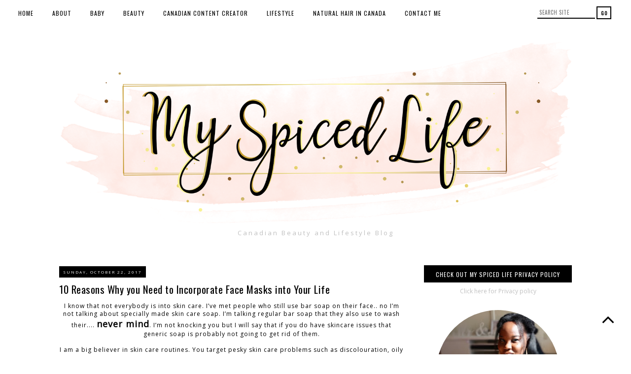

--- FILE ---
content_type: text/html; charset=utf-8
request_url: https://www.google.com/recaptcha/api2/aframe
body_size: 265
content:
<!DOCTYPE HTML><html><head><meta http-equiv="content-type" content="text/html; charset=UTF-8"></head><body><script nonce="kG28yaoBrnnCtchg5A9puQ">/** Anti-fraud and anti-abuse applications only. See google.com/recaptcha */ try{var clients={'sodar':'https://pagead2.googlesyndication.com/pagead/sodar?'};window.addEventListener("message",function(a){try{if(a.source===window.parent){var b=JSON.parse(a.data);var c=clients[b['id']];if(c){var d=document.createElement('img');d.src=c+b['params']+'&rc='+(localStorage.getItem("rc::a")?sessionStorage.getItem("rc::b"):"");window.document.body.appendChild(d);sessionStorage.setItem("rc::e",parseInt(sessionStorage.getItem("rc::e")||0)+1);localStorage.setItem("rc::h",'1763810933659');}}}catch(b){}});window.parent.postMessage("_grecaptcha_ready", "*");}catch(b){}</script></body></html>

--- FILE ---
content_type: text/plain
request_url: https://www.google-analytics.com/j/collect?v=1&_v=j102&a=1543872245&t=pageview&_s=1&dl=https%3A%2F%2Fwww.spicedbeauty.com%2F2017%2F10%2F10-reasons-why-you-need-to-incorporate-face-masks-into-your-ife.html&ul=en-us%40posix&dt=10%20Reasons%20Why%20you%20Need%20to%20Incorporate%20Face%20Masks%20into%20Your%20Life%20%7C%20My%20Spiced%20Life%3A%20Beauty%20%2B%20Lifestyle%20Blog&sr=1280x720&vp=1280x720&_u=IEBAAEABAAAAACAAI~&jid=1369046601&gjid=1506044840&cid=127905477.1763810930&tid=UA-24429018-1&_gid=557856155.1763810930&_r=1&_slc=1&z=536981987
body_size: -451
content:
2,cG-Y1221MHRLE